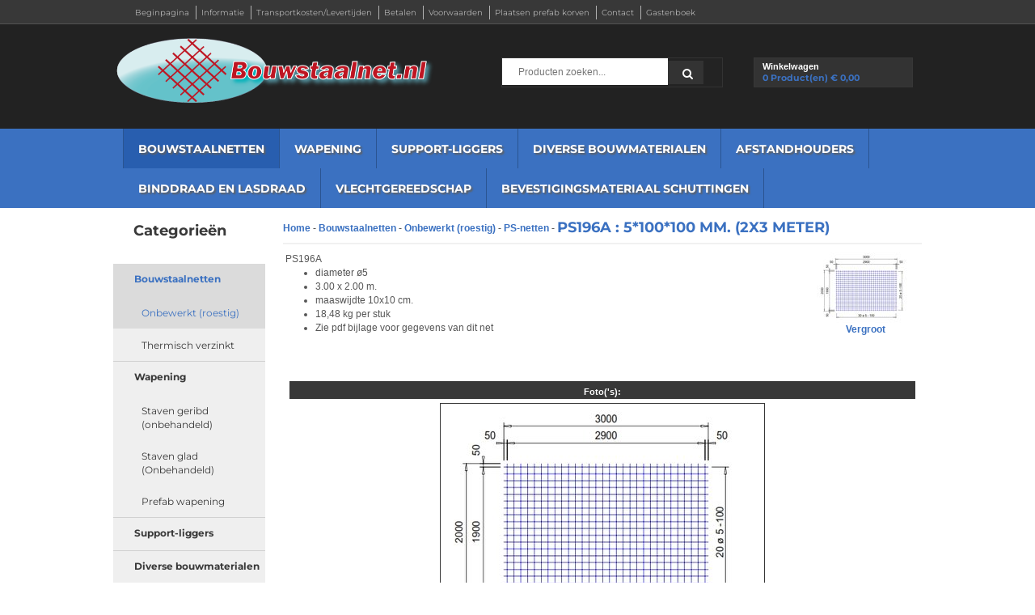

--- FILE ---
content_type: text/xml; charset="utf-8"
request_url: https://bouwstaalnet.nl/website/Includes/AjaxFunctions/WebsiteAjaxHandler.php?Show=Product
body_size: 105
content:
<?xml version="1.0" encoding="utf-8" ?><xjx><cmd n="js"><![CDATA[CSRF.SetToken("4d5fae5f3e6c8b20dd6b3f1748aa0e6cde2820c4660b55a11bd45dbdf30073d2")]]></cmd></xjx>

--- FILE ---
content_type: text/xml; charset="utf-8"
request_url: https://bouwstaalnet.nl/website/Includes/AjaxFunctions/WebsiteAjaxHandler.php?Show=Product
body_size: 348
content:
<?xml version="1.0" encoding="utf-8" ?><xjx><cmd n="as" t="ShippingCostAmount" p="innerHTML">75,00</cmd><cmd n="js"><![CDATA[$("#ShippingCostTitle").attr("title", "Indicatie verzendkosten (Geen kosten na min. order van&nbsp; &euro;&nbsp;1.199,99)");]]></cmd><cmd n="js"><![CDATA[$(".loader2").hide();]]></cmd><cmd n="js"><![CDATA[$(".StandardButton, .ui-dialog-buttonset .ProductOrderButton").attr("disabled", false);]]></cmd><cmd n="js"><![CDATA[$(".ui-dialog-buttonset .ProductOrderButton div").remove();]]></cmd><cmd n="js">$.fn.ContentInitializer().DoAfterUpdateShippingCosts();</cmd><cmd n="js"><![CDATA[CSRF.SetToken("4d5fae5f3e6c8b20dd6b3f1748aa0e6cde2820c4660b55a11bd45dbdf30073d2")]]></cmd></xjx>